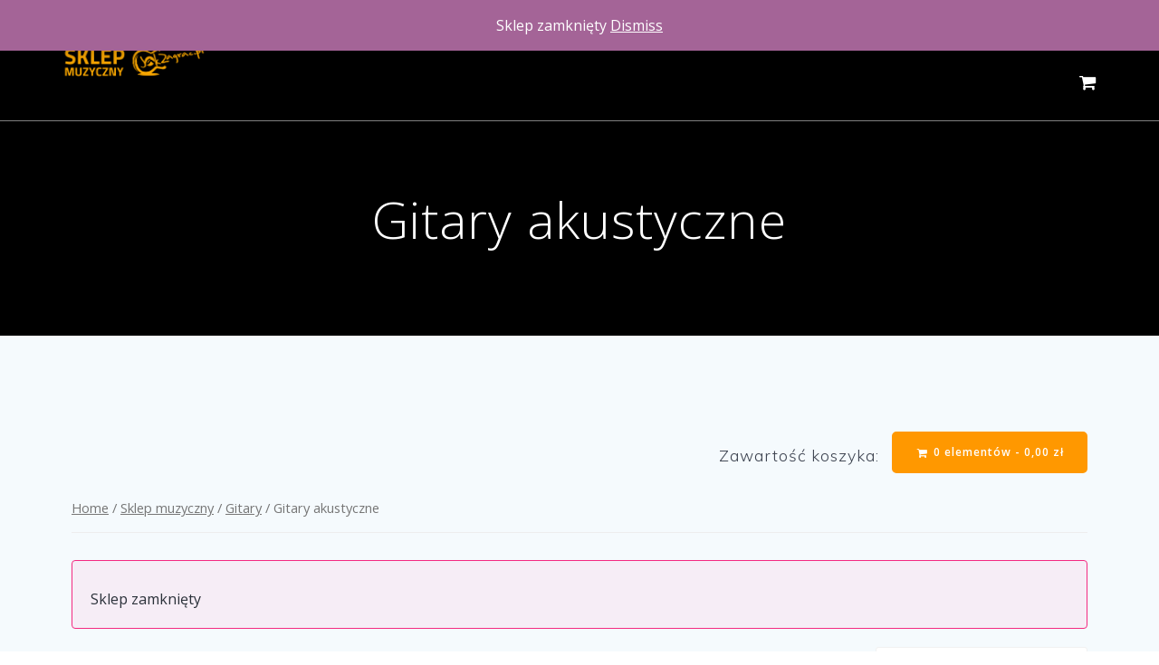

--- FILE ---
content_type: text/html; charset=UTF-8
request_url: https://gitary.jakzagrac.pl/kategoria-produktu/gitary/gitary-akustyczne/
body_size: 16372
content:
<!DOCTYPE html>
<html lang="pl-PL">
<head>
    <meta charset="UTF-8">
    <meta name="viewport" content="width=device-width, initial-scale=1">
    <link rel="profile" href="http://gmpg.org/xfn/11">

	    <script>
        (function (exports, d) {
            var _isReady = false,
                _event,
                _fns = [];

            function onReady(event) {
                d.removeEventListener("DOMContentLoaded", onReady);
                _isReady = true;
                _event = event;
                _fns.forEach(function (_fn) {
                    var fn = _fn[0],
                        context = _fn[1];
                    fn.call(context || exports, window.jQuery);
                });
            }

            function onReadyIe(event) {
                if (d.readyState === "complete") {
                    d.detachEvent("onreadystatechange", onReadyIe);
                    _isReady = true;
                    _event = event;
                    _fns.forEach(function (_fn) {
                        var fn = _fn[0],
                            context = _fn[1];
                        fn.call(context || exports, event);
                    });
                }
            }

            d.addEventListener && d.addEventListener("DOMContentLoaded", onReady) ||
            d.attachEvent && d.attachEvent("onreadystatechange", onReadyIe);

            function domReady(fn, context) {
                if (_isReady) {
                    fn.call(context, _event);
                }

                _fns.push([fn, context]);
            }

            exports.mesmerizeDomReady = domReady;
        })(window, document);
    </script>
	<title>Gitary akustyczne &#8211; Gitary.JakZagrac.pl</title>
<meta name='robots' content='max-image-preview:large' />
<script>window._wca = window._wca || [];</script>
<link rel='dns-prefetch' href='//stats.wp.com' />
<link rel='dns-prefetch' href='//fonts.googleapis.com' />
<link rel="alternate" type="application/rss+xml" title="Gitary.JakZagrac.pl &raquo; Kanał z wpisami" href="https://gitary.jakzagrac.pl/feed/" />
<link rel="alternate" type="application/rss+xml" title="Gitary.JakZagrac.pl &raquo; Kanał z komentarzami" href="https://gitary.jakzagrac.pl/comments/feed/" />
<link rel="alternate" type="application/rss+xml" title="Kanał Gitary.JakZagrac.pl &raquo; Gitary akustyczne Category" href="https://gitary.jakzagrac.pl/kategoria-produktu/gitary/gitary-akustyczne/feed/" />
<style id='wp-img-auto-sizes-contain-inline-css' type='text/css'>
img:is([sizes=auto i],[sizes^="auto," i]){contain-intrinsic-size:3000px 1500px}
/*# sourceURL=wp-img-auto-sizes-contain-inline-css */
</style>
<style id='wp-emoji-styles-inline-css' type='text/css'>

	img.wp-smiley, img.emoji {
		display: inline !important;
		border: none !important;
		box-shadow: none !important;
		height: 1em !important;
		width: 1em !important;
		margin: 0 0.07em !important;
		vertical-align: -0.1em !important;
		background: none !important;
		padding: 0 !important;
	}
/*# sourceURL=wp-emoji-styles-inline-css */
</style>
<style id='wp-block-library-inline-css' type='text/css'>
:root{--wp-block-synced-color:#7a00df;--wp-block-synced-color--rgb:122,0,223;--wp-bound-block-color:var(--wp-block-synced-color);--wp-editor-canvas-background:#ddd;--wp-admin-theme-color:#007cba;--wp-admin-theme-color--rgb:0,124,186;--wp-admin-theme-color-darker-10:#006ba1;--wp-admin-theme-color-darker-10--rgb:0,107,160.5;--wp-admin-theme-color-darker-20:#005a87;--wp-admin-theme-color-darker-20--rgb:0,90,135;--wp-admin-border-width-focus:2px}@media (min-resolution:192dpi){:root{--wp-admin-border-width-focus:1.5px}}.wp-element-button{cursor:pointer}:root .has-very-light-gray-background-color{background-color:#eee}:root .has-very-dark-gray-background-color{background-color:#313131}:root .has-very-light-gray-color{color:#eee}:root .has-very-dark-gray-color{color:#313131}:root .has-vivid-green-cyan-to-vivid-cyan-blue-gradient-background{background:linear-gradient(135deg,#00d084,#0693e3)}:root .has-purple-crush-gradient-background{background:linear-gradient(135deg,#34e2e4,#4721fb 50%,#ab1dfe)}:root .has-hazy-dawn-gradient-background{background:linear-gradient(135deg,#faaca8,#dad0ec)}:root .has-subdued-olive-gradient-background{background:linear-gradient(135deg,#fafae1,#67a671)}:root .has-atomic-cream-gradient-background{background:linear-gradient(135deg,#fdd79a,#004a59)}:root .has-nightshade-gradient-background{background:linear-gradient(135deg,#330968,#31cdcf)}:root .has-midnight-gradient-background{background:linear-gradient(135deg,#020381,#2874fc)}:root{--wp--preset--font-size--normal:16px;--wp--preset--font-size--huge:42px}.has-regular-font-size{font-size:1em}.has-larger-font-size{font-size:2.625em}.has-normal-font-size{font-size:var(--wp--preset--font-size--normal)}.has-huge-font-size{font-size:var(--wp--preset--font-size--huge)}.has-text-align-center{text-align:center}.has-text-align-left{text-align:left}.has-text-align-right{text-align:right}.has-fit-text{white-space:nowrap!important}#end-resizable-editor-section{display:none}.aligncenter{clear:both}.items-justified-left{justify-content:flex-start}.items-justified-center{justify-content:center}.items-justified-right{justify-content:flex-end}.items-justified-space-between{justify-content:space-between}.screen-reader-text{border:0;clip-path:inset(50%);height:1px;margin:-1px;overflow:hidden;padding:0;position:absolute;width:1px;word-wrap:normal!important}.screen-reader-text:focus{background-color:#ddd;clip-path:none;color:#444;display:block;font-size:1em;height:auto;left:5px;line-height:normal;padding:15px 23px 14px;text-decoration:none;top:5px;width:auto;z-index:100000}html :where(.has-border-color){border-style:solid}html :where([style*=border-top-color]){border-top-style:solid}html :where([style*=border-right-color]){border-right-style:solid}html :where([style*=border-bottom-color]){border-bottom-style:solid}html :where([style*=border-left-color]){border-left-style:solid}html :where([style*=border-width]){border-style:solid}html :where([style*=border-top-width]){border-top-style:solid}html :where([style*=border-right-width]){border-right-style:solid}html :where([style*=border-bottom-width]){border-bottom-style:solid}html :where([style*=border-left-width]){border-left-style:solid}html :where(img[class*=wp-image-]){height:auto;max-width:100%}:where(figure){margin:0 0 1em}html :where(.is-position-sticky){--wp-admin--admin-bar--position-offset:var(--wp-admin--admin-bar--height,0px)}@media screen and (max-width:600px){html :where(.is-position-sticky){--wp-admin--admin-bar--position-offset:0px}}
.has-text-align-justify{text-align:justify;}

/*# sourceURL=wp-block-library-inline-css */
</style><style id='global-styles-inline-css' type='text/css'>
:root{--wp--preset--aspect-ratio--square: 1;--wp--preset--aspect-ratio--4-3: 4/3;--wp--preset--aspect-ratio--3-4: 3/4;--wp--preset--aspect-ratio--3-2: 3/2;--wp--preset--aspect-ratio--2-3: 2/3;--wp--preset--aspect-ratio--16-9: 16/9;--wp--preset--aspect-ratio--9-16: 9/16;--wp--preset--color--black: #000000;--wp--preset--color--cyan-bluish-gray: #abb8c3;--wp--preset--color--white: #ffffff;--wp--preset--color--pale-pink: #f78da7;--wp--preset--color--vivid-red: #cf2e2e;--wp--preset--color--luminous-vivid-orange: #ff6900;--wp--preset--color--luminous-vivid-amber: #fcb900;--wp--preset--color--light-green-cyan: #7bdcb5;--wp--preset--color--vivid-green-cyan: #00d084;--wp--preset--color--pale-cyan-blue: #8ed1fc;--wp--preset--color--vivid-cyan-blue: #0693e3;--wp--preset--color--vivid-purple: #9b51e0;--wp--preset--gradient--vivid-cyan-blue-to-vivid-purple: linear-gradient(135deg,rgb(6,147,227) 0%,rgb(155,81,224) 100%);--wp--preset--gradient--light-green-cyan-to-vivid-green-cyan: linear-gradient(135deg,rgb(122,220,180) 0%,rgb(0,208,130) 100%);--wp--preset--gradient--luminous-vivid-amber-to-luminous-vivid-orange: linear-gradient(135deg,rgb(252,185,0) 0%,rgb(255,105,0) 100%);--wp--preset--gradient--luminous-vivid-orange-to-vivid-red: linear-gradient(135deg,rgb(255,105,0) 0%,rgb(207,46,46) 100%);--wp--preset--gradient--very-light-gray-to-cyan-bluish-gray: linear-gradient(135deg,rgb(238,238,238) 0%,rgb(169,184,195) 100%);--wp--preset--gradient--cool-to-warm-spectrum: linear-gradient(135deg,rgb(74,234,220) 0%,rgb(151,120,209) 20%,rgb(207,42,186) 40%,rgb(238,44,130) 60%,rgb(251,105,98) 80%,rgb(254,248,76) 100%);--wp--preset--gradient--blush-light-purple: linear-gradient(135deg,rgb(255,206,236) 0%,rgb(152,150,240) 100%);--wp--preset--gradient--blush-bordeaux: linear-gradient(135deg,rgb(254,205,165) 0%,rgb(254,45,45) 50%,rgb(107,0,62) 100%);--wp--preset--gradient--luminous-dusk: linear-gradient(135deg,rgb(255,203,112) 0%,rgb(199,81,192) 50%,rgb(65,88,208) 100%);--wp--preset--gradient--pale-ocean: linear-gradient(135deg,rgb(255,245,203) 0%,rgb(182,227,212) 50%,rgb(51,167,181) 100%);--wp--preset--gradient--electric-grass: linear-gradient(135deg,rgb(202,248,128) 0%,rgb(113,206,126) 100%);--wp--preset--gradient--midnight: linear-gradient(135deg,rgb(2,3,129) 0%,rgb(40,116,252) 100%);--wp--preset--font-size--small: 13px;--wp--preset--font-size--medium: 20px;--wp--preset--font-size--large: 36px;--wp--preset--font-size--x-large: 42px;--wp--preset--spacing--20: 0.44rem;--wp--preset--spacing--30: 0.67rem;--wp--preset--spacing--40: 1rem;--wp--preset--spacing--50: 1.5rem;--wp--preset--spacing--60: 2.25rem;--wp--preset--spacing--70: 3.38rem;--wp--preset--spacing--80: 5.06rem;--wp--preset--shadow--natural: 6px 6px 9px rgba(0, 0, 0, 0.2);--wp--preset--shadow--deep: 12px 12px 50px rgba(0, 0, 0, 0.4);--wp--preset--shadow--sharp: 6px 6px 0px rgba(0, 0, 0, 0.2);--wp--preset--shadow--outlined: 6px 6px 0px -3px rgb(255, 255, 255), 6px 6px rgb(0, 0, 0);--wp--preset--shadow--crisp: 6px 6px 0px rgb(0, 0, 0);}:where(.is-layout-flex){gap: 0.5em;}:where(.is-layout-grid){gap: 0.5em;}body .is-layout-flex{display: flex;}.is-layout-flex{flex-wrap: wrap;align-items: center;}.is-layout-flex > :is(*, div){margin: 0;}body .is-layout-grid{display: grid;}.is-layout-grid > :is(*, div){margin: 0;}:where(.wp-block-columns.is-layout-flex){gap: 2em;}:where(.wp-block-columns.is-layout-grid){gap: 2em;}:where(.wp-block-post-template.is-layout-flex){gap: 1.25em;}:where(.wp-block-post-template.is-layout-grid){gap: 1.25em;}.has-black-color{color: var(--wp--preset--color--black) !important;}.has-cyan-bluish-gray-color{color: var(--wp--preset--color--cyan-bluish-gray) !important;}.has-white-color{color: var(--wp--preset--color--white) !important;}.has-pale-pink-color{color: var(--wp--preset--color--pale-pink) !important;}.has-vivid-red-color{color: var(--wp--preset--color--vivid-red) !important;}.has-luminous-vivid-orange-color{color: var(--wp--preset--color--luminous-vivid-orange) !important;}.has-luminous-vivid-amber-color{color: var(--wp--preset--color--luminous-vivid-amber) !important;}.has-light-green-cyan-color{color: var(--wp--preset--color--light-green-cyan) !important;}.has-vivid-green-cyan-color{color: var(--wp--preset--color--vivid-green-cyan) !important;}.has-pale-cyan-blue-color{color: var(--wp--preset--color--pale-cyan-blue) !important;}.has-vivid-cyan-blue-color{color: var(--wp--preset--color--vivid-cyan-blue) !important;}.has-vivid-purple-color{color: var(--wp--preset--color--vivid-purple) !important;}.has-black-background-color{background-color: var(--wp--preset--color--black) !important;}.has-cyan-bluish-gray-background-color{background-color: var(--wp--preset--color--cyan-bluish-gray) !important;}.has-white-background-color{background-color: var(--wp--preset--color--white) !important;}.has-pale-pink-background-color{background-color: var(--wp--preset--color--pale-pink) !important;}.has-vivid-red-background-color{background-color: var(--wp--preset--color--vivid-red) !important;}.has-luminous-vivid-orange-background-color{background-color: var(--wp--preset--color--luminous-vivid-orange) !important;}.has-luminous-vivid-amber-background-color{background-color: var(--wp--preset--color--luminous-vivid-amber) !important;}.has-light-green-cyan-background-color{background-color: var(--wp--preset--color--light-green-cyan) !important;}.has-vivid-green-cyan-background-color{background-color: var(--wp--preset--color--vivid-green-cyan) !important;}.has-pale-cyan-blue-background-color{background-color: var(--wp--preset--color--pale-cyan-blue) !important;}.has-vivid-cyan-blue-background-color{background-color: var(--wp--preset--color--vivid-cyan-blue) !important;}.has-vivid-purple-background-color{background-color: var(--wp--preset--color--vivid-purple) !important;}.has-black-border-color{border-color: var(--wp--preset--color--black) !important;}.has-cyan-bluish-gray-border-color{border-color: var(--wp--preset--color--cyan-bluish-gray) !important;}.has-white-border-color{border-color: var(--wp--preset--color--white) !important;}.has-pale-pink-border-color{border-color: var(--wp--preset--color--pale-pink) !important;}.has-vivid-red-border-color{border-color: var(--wp--preset--color--vivid-red) !important;}.has-luminous-vivid-orange-border-color{border-color: var(--wp--preset--color--luminous-vivid-orange) !important;}.has-luminous-vivid-amber-border-color{border-color: var(--wp--preset--color--luminous-vivid-amber) !important;}.has-light-green-cyan-border-color{border-color: var(--wp--preset--color--light-green-cyan) !important;}.has-vivid-green-cyan-border-color{border-color: var(--wp--preset--color--vivid-green-cyan) !important;}.has-pale-cyan-blue-border-color{border-color: var(--wp--preset--color--pale-cyan-blue) !important;}.has-vivid-cyan-blue-border-color{border-color: var(--wp--preset--color--vivid-cyan-blue) !important;}.has-vivid-purple-border-color{border-color: var(--wp--preset--color--vivid-purple) !important;}.has-vivid-cyan-blue-to-vivid-purple-gradient-background{background: var(--wp--preset--gradient--vivid-cyan-blue-to-vivid-purple) !important;}.has-light-green-cyan-to-vivid-green-cyan-gradient-background{background: var(--wp--preset--gradient--light-green-cyan-to-vivid-green-cyan) !important;}.has-luminous-vivid-amber-to-luminous-vivid-orange-gradient-background{background: var(--wp--preset--gradient--luminous-vivid-amber-to-luminous-vivid-orange) !important;}.has-luminous-vivid-orange-to-vivid-red-gradient-background{background: var(--wp--preset--gradient--luminous-vivid-orange-to-vivid-red) !important;}.has-very-light-gray-to-cyan-bluish-gray-gradient-background{background: var(--wp--preset--gradient--very-light-gray-to-cyan-bluish-gray) !important;}.has-cool-to-warm-spectrum-gradient-background{background: var(--wp--preset--gradient--cool-to-warm-spectrum) !important;}.has-blush-light-purple-gradient-background{background: var(--wp--preset--gradient--blush-light-purple) !important;}.has-blush-bordeaux-gradient-background{background: var(--wp--preset--gradient--blush-bordeaux) !important;}.has-luminous-dusk-gradient-background{background: var(--wp--preset--gradient--luminous-dusk) !important;}.has-pale-ocean-gradient-background{background: var(--wp--preset--gradient--pale-ocean) !important;}.has-electric-grass-gradient-background{background: var(--wp--preset--gradient--electric-grass) !important;}.has-midnight-gradient-background{background: var(--wp--preset--gradient--midnight) !important;}.has-small-font-size{font-size: var(--wp--preset--font-size--small) !important;}.has-medium-font-size{font-size: var(--wp--preset--font-size--medium) !important;}.has-large-font-size{font-size: var(--wp--preset--font-size--large) !important;}.has-x-large-font-size{font-size: var(--wp--preset--font-size--x-large) !important;}
/*# sourceURL=global-styles-inline-css */
</style>

<style id='classic-theme-styles-inline-css' type='text/css'>
/*! This file is auto-generated */
.wp-block-button__link{color:#fff;background-color:#32373c;border-radius:9999px;box-shadow:none;text-decoration:none;padding:calc(.667em + 2px) calc(1.333em + 2px);font-size:1.125em}.wp-block-file__button{background:#32373c;color:#fff;text-decoration:none}
/*# sourceURL=/wp-includes/css/classic-themes.min.css */
</style>
<link rel='stylesheet' id='woocommerce-layout-css' href='https://gitary.jakzagrac.pl/wp-content/plugins/woocommerce/assets/css/woocommerce-layout.css?ver=7.2.2' type='text/css' media='all' />
<style id='woocommerce-layout-inline-css' type='text/css'>

	.infinite-scroll .woocommerce-pagination {
		display: none;
	}
/*# sourceURL=woocommerce-layout-inline-css */
</style>
<link rel='stylesheet' id='woocommerce-smallscreen-css' href='https://gitary.jakzagrac.pl/wp-content/plugins/woocommerce/assets/css/woocommerce-smallscreen.css?ver=7.2.2' type='text/css' media='only screen and (max-width: 768px)' />
<link rel='stylesheet' id='woocommerce-general-css' href='https://gitary.jakzagrac.pl/wp-content/plugins/woocommerce/assets/css/woocommerce.css?ver=7.2.2' type='text/css' media='all' />
<link rel='stylesheet' id='mesmerize-woo-css' href='https://gitary.jakzagrac.pl/wp-content/themes/mesmerize-pro/woocommerce.css?ver=1.6.153' type='text/css' media='all' />
<style id='mesmerize-woo-inline-css' type='text/css'>
/* cached */
@media (min-width: 768px) {
 /** .woocommerce ul.products li.product:not(.in-page-section) - 2 */
.woocommerce ul.products li.product:not(.in-page-section) {-webkit-flex-basis: 50%;-moz-flex-basis: 50%;-ms-flex-preferred-size: 50%;flex-basis: 50%;max-width: 50%;}
 /** .woocommerce.single-product .related .products li.product - 2 */
.woocommerce.single-product .related .products li.product {-webkit-flex-basis: 50%;-moz-flex-basis: 50%;-ms-flex-preferred-size: 50%;flex-basis: 50%;max-width: 50%;}
 /** .woocommerce.single-product .upsells .products li.product - 2 */
.woocommerce.single-product .upsells .products li.product {-webkit-flex-basis: 50%;-moz-flex-basis: 50%;-ms-flex-preferred-size: 50%;flex-basis: 50%;max-width: 50%;}
 /** .woocommerce .cart-collaterals .cross-sells .products li.product - 2 */
.woocommerce .cart-collaterals .cross-sells .products li.product {-webkit-flex-basis: 50%;-moz-flex-basis: 50%;-ms-flex-preferred-size: 50%;flex-basis: 50%;max-width: 50%;}}
@media (min-width: 1024px) {
 /** .woocommerce ul.products li.product:not(.in-page-section) - 4 */
.woocommerce ul.products li.product:not(.in-page-section) {-webkit-flex-basis: 25%;-moz-flex-basis: 25%;-ms-flex-preferred-size: 25%;flex-basis: 25%;max-width: 25%;}
 /** .woocommerce.single-product .related .products li.product - 4 */
.woocommerce.single-product .related .products li.product {-webkit-flex-basis: 25%;-moz-flex-basis: 25%;-ms-flex-preferred-size: 25%;flex-basis: 25%;max-width: 25%;}
 /** .woocommerce.single-product .upsells .products li.product - 4 */
.woocommerce.single-product .upsells .products li.product {-webkit-flex-basis: 25%;-moz-flex-basis: 25%;-ms-flex-preferred-size: 25%;flex-basis: 25%;max-width: 25%;}
 /** .woocommerce .cart-collaterals .cross-sells .products li.product - 2 */
.woocommerce .cart-collaterals .cross-sells .products li.product {-webkit-flex-basis: 50%;-moz-flex-basis: 50%;-ms-flex-preferred-size: 50%;flex-basis: 50%;max-width: 50%;}}
/*# sourceURL=mesmerize-woo-inline-css */
</style>
<style id='woocommerce-inline-inline-css' type='text/css'>
.woocommerce form .form-row .required { visibility: visible; }
/*# sourceURL=woocommerce-inline-inline-css */
</style>
<link rel='stylesheet' id='wcz-frontend-css' href='https://gitary.jakzagrac.pl/wp-content/plugins/woocustomizer/assets/css/frontend.css?ver=2.4.6' type='text/css' media='all' />
<link rel='stylesheet' id='woosb-frontend-css' href='https://gitary.jakzagrac.pl/wp-content/plugins/woo-product-bundle-premium/assets/css/frontend.css?ver=6.7.0' type='text/css' media='all' />
<link rel='stylesheet' id='mesmerize-style-css' href='https://gitary.jakzagrac.pl/wp-content/themes/mesmerize-pro/style.min.css?ver=1.6.153' type='text/css' media='all' />
<style id='mesmerize-style-inline-css' type='text/css'>
img.logo.dark, img.custom-logo{width:auto;max-height:70px !important;}
/** cached kirki style */.footer .footer-content{background-color:#fff;}.footer p, .footer{color:#989898;}body{font-family:"Open Sans", Helvetica, Arial, sans-serif;color:#2B313A;}body h1{font-family:Muli, Helvetica, Arial, sans-serif;font-weight:600;font-size:2.625rem;line-height:4rem;letter-spacing:normal;color:#3C424F;}body h2{font-family:Muli, Helvetica, Arial, sans-serif;font-weight:600;font-size:2.188rem;line-height:3rem;letter-spacing:normal;text-transform:none;color:#3C424F;}body h3{font-family:Muli, Helvetica, Arial, sans-serif;font-weight:600;font-size:1.313rem;line-height:2.25rem;letter-spacing:normal;text-transform:none;color:#3C424F;}body h4{font-family:Muli, Helvetica, Arial, sans-serif;font-weight:600;font-size:0.963rem;line-height:1.75rem;letter-spacing:0.0625rem;text-transform:none;color:#3C424F;}body h5{font-family:Muli, Helvetica, Arial, sans-serif;font-weight:800;font-size:0.875rem;line-height:1.5rem;letter-spacing:2px;text-transform:none;color:#3C424F;}body h6{font-family:Muli, Helvetica, Arial, sans-serif;font-weight:800;font-size:0.766rem;line-height:1.375rem;letter-spacing:0.1875rem;color:#3C424F;}.header-homepage:not(.header-slide).color-overlay:before{background:#000000;}.header-homepage:not(.header-slide) .background-overlay,.header-homepage:not(.header-slide).color-overlay::before{opacity:0.6;}.header.color-overlay:before{background:#000000;}.header .background-overlay,.header.color-overlay::before{opacity:0.6;}.header.color-overlay:after{filter:invert(0%) ;}.header-homepage p.header-subtitle2{margin-top:0;margin-bottom:20px;font-family:Roboto, Helvetica, Arial, sans-serif;font-weight:300;font-size:1.4em;line-height:130%;letter-spacing:0px;text-transform:none;color:#ffffff;background:rgba(0,0,0,0);padding-top:0px;padding-bottom:0px;padding-left:0px;padding-right:0px;-webkit-border-radius:0px;-moz-border-radius:0px;border-radius:0px;}.header-homepage h1.hero-title{font-family:Muli, Helvetica, Arial, sans-serif;font-weight:300;font-size:3.3em;line-height:114%;letter-spacing:0.9px;text-transform:none;color:#ffffff;}.header-homepage .hero-title{margin-top:0;margin-bottom:20px;background:rgba(0,0,0,0);padding-top:0px;padding-bottom:0px;padding-left:0px;padding-right:0px;-webkit-border-radius:0px;-moz-border-radius:0px;border-radius:0px;}.header-homepage p.header-subtitle{margin-top:0;margin-bottom:20px;font-family:Muli, Helvetica, Arial, sans-serif;font-weight:300;font-size:1.3em;line-height:130%;letter-spacing:0px;text-transform:none;color:#ffffff;background:rgba(0,0,0,0);padding-top:0px;padding-bottom:0px;padding-left:0px;padding-right:0px;-webkit-border-radius:0px;-moz-border-radius:0px;border-radius:0px;}.header-buttons-wrapper{background:rgba(0,0,0,0);padding-top:0px;padding-bottom:0px;padding-left:0px;padding-right:0px;-webkit-border-radius:0px;-moz-border-radius:0px;border-radius:0px;}.header-homepage .header-description-row{padding-top:10%;padding-bottom:10%;}.inner-header-description{padding-top:6%;padding-bottom:6%;}.inner-header-description .header-subtitle{font-family:Muli, Helvetica, Arial, sans-serif;font-weight:300;font-style:normal;font-size:1.3em;line-height:130%;letter-spacing:0px;text-transform:none;color:#ffffff;}.inner-header-description h1.hero-title{font-family:"Open Sans", Helvetica, Arial, sans-serif;font-weight:300;font-style:normal;font-size:3.5em;line-height:114%;letter-spacing:0.9px;text-transform:none;color:#FFFFFF;}.header-top-bar .header-top-bar-area.area-left span{color:#FFFFFF;}.header-top-bar .header-top-bar-area.area-left i.fa{color:#999;}.header-top-bar .header-top-bar-area.area-left .top-bar-social-icons i{color:#fff;}.header-top-bar .header-top-bar-area.area-left .top-bar-social-icons i:hover{color:#fff;}.header-top-bar .header-top-bar-area.area-left .top-bar-menu > li > a{color:#fff;}.header-top-bar .header-top-bar-area.area-left .top-bar-menu > li > a:hover{color:#fff!important;}.header-top-bar .header-top-bar-area.area-left .top-bar-menu > li > a:visited{color:#fff;}.header-top-bar .header-top-bar-area.area-left span.top-bar-text{color:#fff;}.header-top-bar .header-top-bar-area.area-right span{color:#FFFFFF;}.header-top-bar .header-top-bar-area.area-right i.fa{color:#999;}.header-top-bar .header-top-bar-area.area-right .top-bar-social-icons i{color:#fff;}.header-top-bar .header-top-bar-area.area-right .top-bar-social-icons i:hover{color:#fff;}.header-top-bar .header-top-bar-area.area-right .top-bar-menu > li > a{color:#fff;}.header-top-bar .header-top-bar-area.area-right .top-bar-menu > li > a:hover{color:#fff!important;}.header-top-bar .header-top-bar-area.area-right .top-bar-menu > li > a:visited{color:#fff;}.header-top-bar .header-top-bar-area.area-right span.top-bar-text{color:#fff;}.mesmerize-front-page .navigation-bar.bordered{border-bottom-color:rgba(255, 255, 255, 0.5);border-bottom-width:1px;border-bottom-style:solid;}.mesmerize-inner-page .navigation-bar.bordered{border-bottom-color:rgba(255, 255, 255, 0.5);border-bottom-width:1px;border-bottom-style:solid;}.mesmerize-inner-page .fixto-fixed .main_menu_col, .mesmerize-inner-page .fixto-fixed .main-menu{justify-content:flex-end!important;}.mesmerize-inner-page .navigation-bar.fixto-fixed{background-color:rgba(255, 255, 255, 1)!important;}.mesmerize-inner-page #main_menu > li > a{font-family:"Open Sans", Helvetica, Arial, sans-serif;font-weight:600;font-style:normal;font-size:14px;line-height:160%;letter-spacing:1px;text-transform:uppercase;}.mesmerize-front-page .fixto-fixed .main_menu_col, .mesmerize-front-page .fixto-fixed .main-menu{justify-content:flex-end!important;}.mesmerize-front-page .navigation-bar.fixto-fixed{background-color:rgba(255, 255, 255, 1)!important;}.mesmerize-front-page #main_menu > li > a{font-family:"Open Sans", Helvetica, Arial, sans-serif;font-weight:600;font-style:normal;font-size:14px;line-height:160%;letter-spacing:1px;text-transform:uppercase;}.mesmerize-front-page #main_menu > li li > a{font-family:"Open Sans", Helvetica, Arial, sans-serif;font-weight:600;font-style:normal;font-size:0.875rem;line-height:120%;letter-spacing:0px;text-transform:none;}.mesmerize-front-page .header-nav-area .social-icons a{color:#FFFFFF!important;}.mesmerize-front-page .fixto-fixed .header-nav-area .social-icons a{color:#000000!important;}.mesmerize-front-page  .nav-search.widget_search *{color:#FFFFFF;}.mesmerize-front-page  .nav-search.widget_search input{border-color:#FFFFFF;}.mesmerize-front-page  .nav-search.widget_search input::-webkit-input-placeholder{color:#FFFFFF;}.mesmerize-front-page  .nav-search.widget_search input:-ms-input-placeholder{color:#FFFFFF;}.mesmerize-front-page  .nav-search.widget_search input:-moz-placeholder{color:#FFFFFF;}.mesmerize-front-page .fixto-fixed  .nav-search.widget_search *{color:#000000;}.mesmerize-front-page .fixto-fixed  .nav-search.widget_search input{border-color:#000000;}.mesmerize-front-page .fixto-fixed  .nav-search.widget_search input::-webkit-input-placeholder{color:#000000;}.mesmerize-front-page .fixto-fixed  .nav-search.widget_search input:-ms-input-placeholder{color:#000000;}.mesmerize-front-page .fixto-fixed  .nav-search.widget_search input:-moz-placeholder{color:#000000;}.mesmerize-inner-page .inner_header-nav-area .social-icons a{color:#FFFFFF!important;}.mesmerize-inner-page .fixto-fixed .inner_header-nav-area .social-icons a{color:#000000!important;}.mesmerize-inner-page .nav-search.widget_search *{color:#FFFFFF;}.mesmerize-inner-page .nav-search.widget_search input{border-color:#FFFFFF;}.mesmerize-inner-page .nav-search.widget_search input::-webkit-input-placeholder{color:#FFFFFF;}.mesmerize-inner-page .nav-search.widget_search input:-ms-input-placeholder{color:#FFFFFF;}.mesmerize-inner-page .nav-search.widget_search input:-moz-placeholder{color:#FFFFFF;}.mesmerize-inner-page .fixto-fixed .nav-search.widget_search *{color:#000000;}.mesmerize-inner-page .fixto-fixed .nav-search.widget_search input{border-color:#000000;}.mesmerize-inner-page .fixto-fixed .nav-search.widget_search input::-webkit-input-placeholder{color:#000000;}.mesmerize-inner-page .fixto-fixed .nav-search.widget_search input:-ms-input-placeholder{color:#000000;}.mesmerize-inner-page .fixto-fixed .nav-search.widget_search input:-moz-placeholder{color:#000000;}[data-component="offcanvas"] i.fa{color:#fff!important;}[data-component="offcanvas"] .bubble{background-color:#fff!important;}.fixto-fixed [data-component="offcanvas"] i.fa{color:rgb(0,0,0)!important;}.fixto-fixed [data-component="offcanvas"] .bubble{background-color:rgb(0,0,0)!important;}#offcanvas-wrapper{background-color:rgb(0,0,0)!important;}html.has-offscreen body:after{background-color:rgba(34, 43, 52, 0.7)!important;}#offcanvas-wrapper *:not(.arrow){color:#ffffff!important;}#offcanvas_menu li.open, #offcanvas_menu li.current-menu-item, #offcanvas_menu li.current-menu-item > a, #offcanvas_menu li.current_page_item, #offcanvas_menu li.current_page_item > a{background-color:#FFFFFF;}#offcanvas_menu li.open > a, #offcanvas_menu li.open > a > i, #offcanvas_menu li.current-menu-item > a, #offcanvas_menu li.current_page_item > a{color:#FF9800!important;}#offcanvas_menu li.open > a, #offcanvas_menu li.current-menu-item > a, #offcanvas_menu li.current_page_item > a{border-left-color:#FF9800!important;}#offcanvas_menu li > ul{background-color:#686B77;}#offcanvas_menu li > a{font-family:"Open Sans", Helvetica, Arial, sans-serif;font-weight:400;font-size:0.875rem;line-height:100%;letter-spacing:0px;text-transform:none;}.navigation-bar.homepage:not(.coloured-nav) a.text-logo,.navigation-bar.homepage:not(.coloured-nav) #main_menu li.logo > a.text-logo,.navigation-bar.homepage:not(.coloured-nav) #main_menu li.logo > a.text-logo:hover{color:#fff;font-family:inherit;font-weight:600;font-size:1.6rem;line-height:100%;letter-spacing:0px;text-transform:uppercase;}.navigation-bar.homepage.fixto-fixed a.text-logo,.navigation-bar.homepage.fixto-fixed .dark-logo a.text-logo{color:#4a4a4a!important;}.navigation-bar:not(.homepage) a.text-logo,.navigation-bar:not(.homepage) #main_menu li.logo > a.text-logo,.navigation-bar:not(.homepage) #main_menu li.logo > a.text-logo:hover,.navigation-bar:not(.homepage) a.text-logo,.navigation-bar:not(.homepage) #main_menu li.logo > a.text-logo,.navigation-bar:not(.homepage) #main_menu li.logo > a.text-logo:hover{color:#fff;font-family:inherit;font-weight:600;font-size:1.6rem;line-height:100%;letter-spacing:0px;text-transform:uppercase;}.navigation-bar.fixto-fixed:not(.homepage) a.text-logo,.navigation-bar.fixto-fixed:not(.homepage) .dark-logo a.text-logo, .navigation-bar.alternate:not(.homepage) a.text-logo, .navigation-bar.alternate:not(.homepage) .dark-logo a.text-logo{color:#4a4a4a!important;}.slide-progress{background:rgba(3, 169, 244, 0.5);height:5px;}.header-slider-navigation.separated .owl-nav .owl-next,.header-slider-navigation.separated .owl-nav .owl-prev{margin-left:40px;margin-right:40px;}.header-slider-navigation .owl-nav .owl-next,.header-slider-navigation .owl-nav .owl-prev{padding:0px;background:rgba(0, 0, 0, 0);}.header-slider-navigation .owl-nav .owl-next i,.header-slider-navigation .owl-nav .owl-prev i{font-size:50px;width:50px;height:50px;color:#ffffff;}.header-slider-navigation .owl-nav .owl-next:hover,.header-slider-navigation .owl-nav .owl-prev:hover{background:rgba(0, 0, 0, 0);}.header-slider-navigation .owl-dots{margin-bottom:0px;margin-top:0px;}.header-slider-navigation .owl-dots .owl-dot span{background:rgba(255,255,255,0.3);}.header-slider-navigation .owl-dots .owl-dot.active span,.header-slider-navigation .owl-dots .owl-dot:hover span{background:#ffffff;}.header-slider-navigation .owl-dots .owl-dot{margin:0px 7px;}@media (min-width: 767px){.footer .footer-content{padding-top:40px;padding-bottom:40px;}}@media (max-width: 1023px){body{font-size:calc( 16px * 0.875 );}}@media (min-width: 1024px){body{font-size:16px;}}@media only screen and (min-width: 768px){body h1{font-size:3rem;}body h2{font-size:2.5rem;}body h3{font-size:1.5rem;}body h4{font-size:1.1rem;}body h5{font-size:1rem;}body h6{font-size:0.875rem;}.header-homepage p.header-subtitle2{font-size:1.4em;}.header-homepage h1.hero-title{font-size:3.5rem;}.header-homepage p.header-subtitle{font-size:1.3em;}.header-content .align-holder{width:85%!important;}.inner-header-description{text-align:center!important;}.inner-header-description .header-subtitle{font-size:1.3em;}.inner-header-description h1.hero-title{font-size:3.5em;}}@media screen and (min-width: 768px){.header-homepage{background-position:center center;}}@media screen and (max-width:767px){.header-homepage .header-description-row{padding-top:10%;padding-bottom:10%;}}
/*# sourceURL=mesmerize-style-inline-css */
</style>
<link rel='stylesheet' id='mesmerize-fonts-css' href="" data-href='https://fonts.googleapis.com/css?family=Open+Sans%3A300%2C400%2C600%2C700%7CMuli%3A300%2C300italic%2C400%2C400italic%2C600%2C600italic%2C700%2C700italic%2C900%2C900italic%7CPlayfair+Display%3A400%2C400italic%2C700%2C700italic&#038;subset=latin%2Clatin-ext&#038;display=swap' type='text/css' media='all' />
<style id='wcz-customizer-custom-css-inline-css' type='text/css'>
.wcz-banner-notice.wcz-notice-two{background-color:rgba(244, 41, 129, 0.06);border:1px solid #f42981;}body.single-product section.upsells{display:none !important;}
/*# sourceURL=wcz-customizer-custom-css-inline-css */
</style>
<link rel='stylesheet' id='mesmerize-style-bundle-css' href='https://gitary.jakzagrac.pl/wp-content/themes/mesmerize-pro/pro/assets/css/theme.bundle.min.css?ver=1.6.153' type='text/css' media='all' />
<link rel='stylesheet' id='jetpack_css-css' href='https://gitary.jakzagrac.pl/wp-content/plugins/jetpack/css/jetpack.css?ver=11.6.2' type='text/css' media='all' />
<script type="text/javascript" src="https://gitary.jakzagrac.pl/wp-includes/js/jquery/jquery.min.js?ver=3.7.1" id="jquery-core-js"></script>
<script type="text/javascript" src="https://gitary.jakzagrac.pl/wp-includes/js/jquery/jquery-migrate.min.js?ver=3.4.1" id="jquery-migrate-js"></script>
<script type="text/javascript" id="jquery-js-after">
/* <![CDATA[ */
    
        (function () {
            function setHeaderTopSpacing() {

                setTimeout(function() {
                  var headerTop = document.querySelector('.header-top');
                  var headers = document.querySelectorAll('.header-wrapper .header,.header-wrapper .header-homepage');

                  for (var i = 0; i < headers.length; i++) {
                      var item = headers[i];
                      item.style.paddingTop = headerTop.getBoundingClientRect().height + "px";
                  }

                    var languageSwitcher = document.querySelector('.mesmerize-language-switcher');

                    if(languageSwitcher){
                        languageSwitcher.style.top = "calc( " +  headerTop.getBoundingClientRect().height + "px + 1rem)" ;
                    }
                    
                }, 100);

             
            }

            window.addEventListener('resize', setHeaderTopSpacing);
            window.mesmerizeSetHeaderTopSpacing = setHeaderTopSpacing
            mesmerizeDomReady(setHeaderTopSpacing);
        })();
    
    
//# sourceURL=jquery-js-after
/* ]]> */
</script>
<script defer type="text/javascript" src="https://stats.wp.com/s-202604.js" id="woocommerce-analytics-js"></script>
<script type="text/javascript" src="https://gitary.jakzagrac.pl/wp-content/themes/mesmerize-pro/assets/js/woo.js?ver=1.6.153" id="mesmerize-woocommerce-js"></script>
<link rel="https://api.w.org/" href="https://gitary.jakzagrac.pl/wp-json/" /><link rel="alternate" title="JSON" type="application/json" href="https://gitary.jakzagrac.pl/wp-json/wp/v2/product_cat/16" /><link rel="EditURI" type="application/rsd+xml" title="RSD" href="https://gitary.jakzagrac.pl/xmlrpc.php?rsd" />
<meta name="generator" content="WordPress 6.9" />
<meta name="generator" content="WooCommerce 7.2.2" />
	<style>img#wpstats{display:none}</style>
		    <script type="text/javascript" data-name="async-styles">
        (function () {
            var links = document.querySelectorAll('link[data-href]');
            for (var i = 0; i < links.length; i++) {
                var item = links[i];
                item.href = item.getAttribute('data-href')
            }
        })();
    </script>
	<style data-prefix="inner_header" data-name="menu-variant-style">
/** cached menu style */.mesmerize-inner-page ul.dropdown-menu > li {  color: #fff; } .mesmerize-inner-page .fixto-fixed ul.dropdown-menu > li {  color: #000000; }  .mesmerize-inner-page ul.dropdown-menu.active-line-bottom > li > a, .mesmerize-inner-page ul.dropdown-menu.active-line-bottom > li > a, ul.dropdown-menu.default > li > a, .mesmerize-inner-page ul.dropdown-menu.default > li > a {   border-bottom: 3px solid transparent; } .mesmerize-inner-page ul.dropdown-menu.active-line-bottom > .current_page_item > a, .mesmerize-inner-page ul.dropdown-menu.active-line-bottom > .current-menu-item > a, ul.dropdown-menu.default > .current_page_item > a, .mesmerize-inner-page ul.dropdown-menu.default > .current-menu-item > a {  border-bottom-color: #FF9800; } .mesmerize-inner-page ul.dropdown-menu.active-line-bottom > li:not(.current-menu-item):not(.current_page_item):hover > a, .mesmerize-inner-page ul.dropdown-menu.active-line-bottom > li:not(.current-menu-item):not(.current_page_item).hover > a, ul.dropdown-menu.default > li:not(.current-menu-item):not(.current_page_item):hover > a, .mesmerize-inner-page ul.dropdown-menu.default > li:not(.current-menu-item):not(.current_page_item).hover > a {  color: #FF9800; } .mesmerize-inner-page .fixto-fixed ul.dropdown-menu.active-line-bottom > .current_page_item > a, .mesmerize-inner-page .fixto-fixed ul.dropdown-menu.active-line-bottom > .current-menu-item > a, .mesmerize-inner-page .fixto-fixed ul.dropdown-menu.default > .current_page_item > a, .mesmerize-inner-page .fixto-fixed ul.dropdown-menu.default > .current-menu-item > a {  border-bottom-color: #FF9800; } .mesmerize-inner-page .fixto-fixed ul.dropdown-menu.active-line-bottom > li:not(.current-menu-item):not(.current_page_item):hover > a, .mesmerize-inner-page .fixto-fixed ul.dropdown-menu.active-line-bottom > li:not(.current-menu-item):not(.current_page_item).hover > a, .mesmerize-inner-page .fixto-fixed ul.dropdown-menu.default > li:not(.current-menu-item):not(.current_page_item):hover > a, .mesmerize-inner-page .fixto-fixed ul.dropdown-menu.default > li:not(.current-menu-item):not(.current_page_item).hover > a {  color: #FF9800; }  .mesmerize-inner-page ul.dropdown-menu.active-line-bottom > .current_page_item > a, .mesmerize-inner-page ul.dropdown-menu.active-line-bottom > .current-menu-item > a {  color: #fff; } .mesmerize-inner-page .fixto-fixed ul.dropdown-menu.active-line-bottom > .current_page_item > a, .mesmerize-inner-page .fixto-fixed ul.dropdown-menu.active-line-bottom > .current-menu-item > a {  color: #000; } .mesmerize-inner-page ul.dropdown-menu ul {  background-color: #fff; }  .mesmerize-inner-page ul.dropdown-menu ul li {  color: #6b7c93; } .mesmerize-inner-page ul.dropdown-menu ul li.hover, .mesmerize-inner-page ul.dropdown-menu ul li:hover {  background-color: #f8f8f8;  color: #000; }</style>
<style data-name="menu-align">
.mesmerize-inner-page .main-menu, .mesmerize-inner-page .main_menu_col {justify-content:flex-end;}</style>
	<noscript><style>.woocommerce-product-gallery{ opacity: 1 !important; }</style></noscript>
		<style id="page-content-custom-styles">
			</style>
	        <style data-name="header-shapes">
            .header.color-overlay:after {background:url(https://gitary.jakzagrac.pl/wp-content/themes/mesmerize-pro/assets/images/header-shapes/circles.png) center center/ cover no-repeat}        </style>
            <style data-name="background-content-colors">
        .mesmerize-inner-page .page-content,
        .mesmerize-inner-page .content,
        .mesmerize-front-page.mesmerize-content-padding .page-content {
            background-color: #F5FAFD;
        }
    </style>
                <style data-name="site-colors">
                /** cached colors style */
                a, .comment-reply-link, a.read-more{ color:#ff9800; } a:hover, .comment-reply-link:hover, .sidebar .widget > ul > li a:hover, a.read-more:hover{ color:#FFAC14; } .contact-form-wrapper input[type=submit], .button, .nav-links .numbers-navigation span.current, .post-comments .navigation .numbers-navigation span.current, .nav-links .numbers-navigation a:hover, .post-comments .navigation .numbers-navigation a:hover{ background-color:#ff9800; border-color:#ff9800; } .contact-form-wrapper input[type=submit]:hover, .nav-links .prev-navigation a:hover, .post-comments .navigation .prev-navigation a:hover, .nav-links .next-navigation a:hover, .post-comments .navigation .next-navigation a:hover, .button:hover{ background-color:#FFAC14; border-color:#FFAC14; } .post-comments, .sidebar .widget, .post-list .post-list-item{ //border-bottom-color:#ff9800; } .nav-links .prev-navigation a, .post-comments .navigation .prev-navigation a, .nav-links .next-navigation a, .post-comments .navigation .next-navigation a{ border-color:#ff9800; color:#ff9800; } .tags-list a:hover{ border-color:#ff9800; background-color:#ff9800; } svg.section-separator-top path.svg-white-bg, svg.section-separator-bottom path.svg-white-bg{ fill: #ff9800; } p.color1{ color : #ff9800; } span.color1{ color : #ff9800; } h1.color1{ color : #ff9800; } h2.color1{ color : #ff9800; } h3.color1{ color : #ff9800; } h4.color1{ color : #ff9800; } h5.color1{ color : #ff9800; } h6.color1{ color : #ff9800; } .card.bg-color1, .bg-color1{ background-color:#ff9800; } a.color1:not(.button){ color:#ff9800; } a.color1:not(.button):hover{ color:#FFAC14; } button.color1, .button.color1{ background-color:#ff9800; border-color:#ff9800; } button.color1:hover, .button.color1:hover{ background-color:#FFAC14; border-color:#FFAC14; } button.outline.color1, .button.outline.color1{ background:none; border-color:#ff9800; color:#ff9800; } button.outline.color1:hover, .button.outline.color1:hover{ background:none; border-color:rgba(255,152,0,0.7); color:rgba(255,152,0,0.9); } i.fa.color1{ color:#ff9800; } i.fa.icon.bordered.color1{ border-color:#ff9800; } i.fa.icon.reverse.color1{ background-color:#ff9800; color: #ffffff; } i.fa.icon.reverse.color-white{ color: #d5d5d5; } i.fa.icon.bordered.color1{ border-color:#ff9800; } i.fa.icon.reverse.bordered.color1{ background-color:#ff9800; color: #ffffff; } .top-right-triangle.color1{ border-right-color:#ff9800; } .checked.decoration-color1 li:before { color:#ff9800; } .stared.decoration-color1 li:before { color:#ff9800; } .card.card-color1{ background-color:#ff9800; } .card.bottom-border-color1{ border-bottom-color: #ff9800; } .grad-180-transparent-color1{  background-image: linear-gradient(180deg, rgba(255,152,0,0) 0%, rgba(255,152,0,0) 50%, rgba(255,152,0,0.6) 78%, rgba(255,152,0,0.9) 100%) !important; } .border-color1{ border-color: #ff9800; } .circle-counter.color1 .circle-bar{ stroke: #ff9800; } p.color2{ color : #ff9800; } span.color2{ color : #ff9800; } h1.color2{ color : #ff9800; } h2.color2{ color : #ff9800; } h3.color2{ color : #ff9800; } h4.color2{ color : #ff9800; } h5.color2{ color : #ff9800; } h6.color2{ color : #ff9800; } .card.bg-color2, .bg-color2{ background-color:#ff9800; } a.color2:not(.button){ color:#ff9800; } a.color2:not(.button):hover{ color:#FFAC14; } button.color2, .button.color2{ background-color:#ff9800; border-color:#ff9800; } button.color2:hover, .button.color2:hover{ background-color:#FFAC14; border-color:#FFAC14; } button.outline.color2, .button.outline.color2{ background:none; border-color:#ff9800; color:#ff9800; } button.outline.color2:hover, .button.outline.color2:hover{ background:none; border-color:rgba(255,152,0,0.7); color:rgba(255,152,0,0.9); } i.fa.color2{ color:#ff9800; } i.fa.icon.bordered.color2{ border-color:#ff9800; } i.fa.icon.reverse.color2{ background-color:#ff9800; color: #ffffff; } i.fa.icon.reverse.color-white{ color: #d5d5d5; } i.fa.icon.bordered.color2{ border-color:#ff9800; } i.fa.icon.reverse.bordered.color2{ background-color:#ff9800; color: #ffffff; } .top-right-triangle.color2{ border-right-color:#ff9800; } .checked.decoration-color2 li:before { color:#ff9800; } .stared.decoration-color2 li:before { color:#ff9800; } .card.card-color2{ background-color:#ff9800; } .card.bottom-border-color2{ border-bottom-color: #ff9800; } .grad-180-transparent-color2{  background-image: linear-gradient(180deg, rgba(255,152,0,0) 0%, rgba(255,152,0,0) 50%, rgba(255,152,0,0.6) 78%, rgba(255,152,0,0.9) 100%) !important; } .border-color2{ border-color: #ff9800; } .circle-counter.color2 .circle-bar{ stroke: #ff9800; } p.color7{ color : #03a9f4; } span.color7{ color : #03a9f4; } h1.color7{ color : #03a9f4; } h2.color7{ color : #03a9f4; } h3.color7{ color : #03a9f4; } h4.color7{ color : #03a9f4; } h5.color7{ color : #03a9f4; } h6.color7{ color : #03a9f4; } .card.bg-color7, .bg-color7{ background-color:#03a9f4; } a.color7:not(.button){ color:#03a9f4; } a.color7:not(.button):hover{ color:#17BDFF; } button.color7, .button.color7{ background-color:#03a9f4; border-color:#03a9f4; } button.color7:hover, .button.color7:hover{ background-color:#17BDFF; border-color:#17BDFF; } button.outline.color7, .button.outline.color7{ background:none; border-color:#03a9f4; color:#03a9f4; } button.outline.color7:hover, .button.outline.color7:hover{ background:none; border-color:rgba(3,169,244,0.7); color:rgba(3,169,244,0.9); } i.fa.color7{ color:#03a9f4; } i.fa.icon.bordered.color7{ border-color:#03a9f4; } i.fa.icon.reverse.color7{ background-color:#03a9f4; color: #ffffff; } i.fa.icon.reverse.color-white{ color: #d5d5d5; } i.fa.icon.bordered.color7{ border-color:#03a9f4; } i.fa.icon.reverse.bordered.color7{ background-color:#03a9f4; color: #ffffff; } .top-right-triangle.color7{ border-right-color:#03a9f4; } .checked.decoration-color7 li:before { color:#03a9f4; } .stared.decoration-color7 li:before { color:#03a9f4; } .card.card-color7{ background-color:#03a9f4; } .card.bottom-border-color7{ border-bottom-color: #03a9f4; } .grad-180-transparent-color7{  background-image: linear-gradient(180deg, rgba(3,169,244,0) 0%, rgba(3,169,244,0) 50%, rgba(3,169,244,0.6) 78%, rgba(3,169,244,0.9) 100%) !important; } .border-color7{ border-color: #03a9f4; } .circle-counter.color7 .circle-bar{ stroke: #03a9f4; } p.color-white{ color : #ffffff; } span.color-white{ color : #ffffff; } h1.color-white{ color : #ffffff; } h2.color-white{ color : #ffffff; } h3.color-white{ color : #ffffff; } h4.color-white{ color : #ffffff; } h5.color-white{ color : #ffffff; } h6.color-white{ color : #ffffff; } .card.bg-color-white, .bg-color-white{ background-color:#ffffff; } a.color-white:not(.button){ color:#ffffff; } a.color-white:not(.button):hover{ color:#FFFFFF; } button.color-white, .button.color-white{ background-color:#ffffff; border-color:#ffffff; } button.color-white:hover, .button.color-white:hover{ background-color:#FFFFFF; border-color:#FFFFFF; } button.outline.color-white, .button.outline.color-white{ background:none; border-color:#ffffff; color:#ffffff; } button.outline.color-white:hover, .button.outline.color-white:hover{ background:none; border-color:rgba(255,255,255,0.7); color:rgba(255,255,255,0.9); } i.fa.color-white{ color:#ffffff; } i.fa.icon.bordered.color-white{ border-color:#ffffff; } i.fa.icon.reverse.color-white{ background-color:#ffffff; color: #ffffff; } i.fa.icon.reverse.color-white{ color: #d5d5d5; } i.fa.icon.bordered.color-white{ border-color:#ffffff; } i.fa.icon.reverse.bordered.color-white{ background-color:#ffffff; color: #ffffff; } .top-right-triangle.color-white{ border-right-color:#ffffff; } .checked.decoration-color-white li:before { color:#ffffff; } .stared.decoration-color-white li:before { color:#ffffff; } .card.card-color-white{ background-color:#ffffff; } .card.bottom-border-color-white{ border-bottom-color: #ffffff; } .grad-180-transparent-color-white{  background-image: linear-gradient(180deg, rgba(255,255,255,0) 0%, rgba(255,255,255,0) 50%, rgba(255,255,255,0.6) 78%, rgba(255,255,255,0.9) 100%) !important; } .border-color-white{ border-color: #ffffff; } .circle-counter.color-white .circle-bar{ stroke: #ffffff; } p.color-black{ color : #000000; } span.color-black{ color : #000000; } h1.color-black{ color : #000000; } h2.color-black{ color : #000000; } h3.color-black{ color : #000000; } h4.color-black{ color : #000000; } h5.color-black{ color : #000000; } h6.color-black{ color : #000000; } .card.bg-color-black, .bg-color-black{ background-color:#000000; } a.color-black:not(.button){ color:#000000; } a.color-black:not(.button):hover{ color:#141414; } button.color-black, .button.color-black{ background-color:#000000; border-color:#000000; } button.color-black:hover, .button.color-black:hover{ background-color:#141414; border-color:#141414; } button.outline.color-black, .button.outline.color-black{ background:none; border-color:#000000; color:#000000; } button.outline.color-black:hover, .button.outline.color-black:hover{ background:none; border-color:rgba(0,0,0,0.7); color:rgba(0,0,0,0.9); } i.fa.color-black{ color:#000000; } i.fa.icon.bordered.color-black{ border-color:#000000; } i.fa.icon.reverse.color-black{ background-color:#000000; color: #ffffff; } i.fa.icon.reverse.color-white{ color: #d5d5d5; } i.fa.icon.bordered.color-black{ border-color:#000000; } i.fa.icon.reverse.bordered.color-black{ background-color:#000000; color: #ffffff; } .top-right-triangle.color-black{ border-right-color:#000000; } .checked.decoration-color-black li:before { color:#000000; } .stared.decoration-color-black li:before { color:#000000; } .card.card-color-black{ background-color:#000000; } .card.bottom-border-color-black{ border-bottom-color: #000000; } .grad-180-transparent-color-black{  background-image: linear-gradient(180deg, rgba(0,0,0,0) 0%, rgba(0,0,0,0) 50%, rgba(0,0,0,0.6) 78%, rgba(0,0,0,0.9) 100%) !important; } .border-color-black{ border-color: #000000; } .circle-counter.color-black .circle-bar{ stroke: #000000; }                 /** cached colors style */
            </style>
                <style data-name="woocommerce-colors">
        

.woocommerce .widget_price_filter .price_slider_amount .button
{
	background-color: #FF9800 !important;
}

.widget_price_filter .ui-slider .ui-slider-range,
.widget_price_filter .ui-slider span.ui-slider-handle,
.widget_price_filter .ui-slider span.ui-slider-handle {
	background-color: #FF9800 !important;
}

.woocommerce input[type=submit],
.woocommerce input[type=button],
.woocommerce a.button,
.woocommerce button.button,
.woocommerce input.button,
.woocommerce #respond input#submit {
	background-color: #FF9800 !important;
	border-color: #FF9800 !important;
}

.woocommerce input[type=submit]:hover,
.woocommerce input[type=button]:hover,
.woocommerce a.button:hover,
.woocommerce button.button:hover,
.woocommerce input.button:hover,
.woocommerce #respond input#submit:hover {
  background-color: #FFA20A !important;
  border-color: #FFA20A !important;
}

.nav-links {
	//border-bottom-color: #FF9800 !important;
}


.woocommerce ul.products li.product .woocommerce-loop-product__link h3:hover {
	color: #FF9800;
}

.nav-links .numbers-navigation a {
	color: #FF9800 !important;
}

.nav-links .numbers-navigation a:hover {
	color: #ffffff !important;
}

.nav-links .numbers-navigation span.current, 
.nav-links .numbers-navigation a:hover {
	background-color: #FF9800 !important;
}

.nav-links .prev-navigation a,
.nav-links .next-navigation a {
	border-color: #FF9800 !important;
	color: #FF9800 !important;
}


.nav-links .prev-navigation a:hover, .nav-links .next-navigation a:hover {
	background-color: #FFA20A !important;
	color: #ffffff !important;
}

.woocommerce ul.products li.product .ope-woo-card-item {
	//border-bottom-color: #FF9800 !important;
}

/*
.sidebar .widget {
	border-top-color: #FF9800 !important;
}

.sidebar .widget:last-child {
	border-bottom-color: #FF9800 !important;
}

.post-list .post-list-item .card {
	border-bottom-color: #FF9800 !important;
}*/

.woocommerce p.stars a {
	color: #FF9800 !important;
}


.woocommerce span.onsale {
	background-color: #FF9800 !important;
}

.woocommerce .price del {
	color: #FFA20A !important;
}

.woocommerce ul.products li.product .price del {
	color: #FFA20A !important;
}

.woocommerce div.product .summary .price del {
	color: #FFA20A !important;
}

.woocommerce .star-rating:before {
	color: #FF9800 !important;
}

.woocommerce .star-rating span:before {
  color: #FF9800 !important;
}

.price del {
	color: #FFA20A !important;
}

.woocommerce .price,
.woocommerce div.product .summary .price
.woocommerce ul.products li.product .price {
	color: #FF9800 !important;
}

.woocommerce div.product .summary .price del {
  font-size: 0.6em;
  color: #5598ef;
}

.woocommerce nav.woocommerce-pagination ul.page-numbers li a:not(.next):not(.prev){
	color: #FF9800 !important;
}

.woocommerce nav.woocommerce-pagination ul.page-numbers li a.next,
.woocommerce nav.woocommerce-pagination ul.page-numbers li a.prev,
.woocommerce nav.woocommerce-pagination ul.page-numbers li span {
	background-color: #FF9800 !important;
}

.woocommerce nav.woocommerce-pagination ul.page-numbers li a.next:hover,
.woocommerce nav.woocommerce-pagination ul.page-numbers li a.prev:hover {
   background-color: #FFA20A !important;
}


.woocommerce .widget_price_filter .price_slider_amount .button:hover {
  background-color: #FFA20A !important;
}


.woocommerce ul.products li.product .ope-woo-card-content-categories a {
	color: #343A40 !important;
}

    </style>
    </head>

<body class="archive tax-product_cat term-gitary-akustyczne term-16 wp-custom-logo wp-theme-mesmerize-pro theme-mesmerize-pro overlap-first-section woocommerce woocommerce-page woocommerce-demo-store woocommerce-no-js wcz-woocommerce mesmerize-inner-page page">
<style>
.screen-reader-text[href="#page-content"]:focus {
   background-color: #f1f1f1;
   border-radius: 3px;
   box-shadow: 0 0 2px 2px rgba(0, 0, 0, 0.6);
   clip: auto !important;
   clip-path: none;
   color: #21759b;

}
</style>
<a class="skip-link screen-reader-text" href="#page-content">Skip to content</a>

<div  id="page-top" class="header-top">
		<div class="navigation-bar bordered"  data-sticky='0'  data-sticky-mobile='1'  data-sticky-to='top' >
    <div class="navigation-wrapper white-logo fixed-dark-logo">
    	<div class="row basis-auto">
	        <div class="logo_col col-xs col-sm-fit">
	            <a href="https://gitary.jakzagrac.pl/" class="logo-link dark" rel="home" itemprop="url"  data-type="group"  data-dynamic-mod="true"><img width="2144" height="841" src="https://gitary.jakzagrac.pl/wp-content/uploads/2021/12/Sklep-muzyczny-gitary-l1.png" class="logo dark" alt="sklep z gitarami" itemprop="logo" decoding="async" fetchpriority="high" srcset="https://gitary.jakzagrac.pl/wp-content/uploads/2021/12/Sklep-muzyczny-gitary-l1.png 2144w, https://gitary.jakzagrac.pl/wp-content/uploads/2021/12/Sklep-muzyczny-gitary-l1-500x196.png 500w, https://gitary.jakzagrac.pl/wp-content/uploads/2021/12/Sklep-muzyczny-gitary-l1-300x118.png 300w, https://gitary.jakzagrac.pl/wp-content/uploads/2021/12/Sklep-muzyczny-gitary-l1-1024x402.png 1024w, https://gitary.jakzagrac.pl/wp-content/uploads/2021/12/Sklep-muzyczny-gitary-l1-768x301.png 768w, https://gitary.jakzagrac.pl/wp-content/uploads/2021/12/Sklep-muzyczny-gitary-l1-1536x603.png 1536w, https://gitary.jakzagrac.pl/wp-content/uploads/2021/12/Sklep-muzyczny-gitary-l1-2048x803.png 2048w, https://gitary.jakzagrac.pl/wp-content/uploads/2021/12/Sklep-muzyczny-gitary-l1-1920x753.png 1920w" sizes="(max-width: 2144px) 100vw, 2144px" /></a><a href="https://gitary.jakzagrac.pl/" class="custom-logo-link" data-type="group"  data-dynamic-mod="true" rel="home"><img width="2144" height="841" src="https://gitary.jakzagrac.pl/wp-content/uploads/2021/12/Sklep-muzyczny-gitary-l2.png" class="custom-logo" alt="Gitary.JakZagrac.pl" decoding="async" srcset="https://gitary.jakzagrac.pl/wp-content/uploads/2021/12/Sklep-muzyczny-gitary-l2.png 2144w, https://gitary.jakzagrac.pl/wp-content/uploads/2021/12/Sklep-muzyczny-gitary-l2-500x196.png 500w, https://gitary.jakzagrac.pl/wp-content/uploads/2021/12/Sklep-muzyczny-gitary-l2-300x118.png 300w, https://gitary.jakzagrac.pl/wp-content/uploads/2021/12/Sklep-muzyczny-gitary-l2-1024x402.png 1024w, https://gitary.jakzagrac.pl/wp-content/uploads/2021/12/Sklep-muzyczny-gitary-l2-768x301.png 768w, https://gitary.jakzagrac.pl/wp-content/uploads/2021/12/Sklep-muzyczny-gitary-l2-1536x603.png 1536w, https://gitary.jakzagrac.pl/wp-content/uploads/2021/12/Sklep-muzyczny-gitary-l2-2048x803.png 2048w, https://gitary.jakzagrac.pl/wp-content/uploads/2021/12/Sklep-muzyczny-gitary-l2-1920x753.png 1920w" sizes="(max-width: 2144px) 100vw, 2144px" /></a>	        </div>
	        <div class="main_menu_col col-xs">
	            <div id="mainmenu_container" class="row"><ul id="main_menu" class="active-line-bottom main-menu dropdown-menu"><li id="menu-item-56" class="menu-item menu-item-type-post_type menu-item-object-page current-menu-ancestor current_page_ancestor menu-item-has-children menu-item-56"><a href="https://gitary.jakzagrac.pl/sklep/">SKLEP: KATEGORIE</a>
<ul class="sub-menu">
	<li id="menu-item-23" class="menu-item menu-item-type-post_type menu-item-object-page menu-item-23"><a href="https://gitary.jakzagrac.pl/sklep/">Wszystkie produkty</a></li>
	<li id="menu-item-1073" class="menu-item menu-item-type-custom menu-item-object-custom menu-item-1073"><a href="https://gitary.jakzagrac.pl/kategoria-produktu/promocje/">Promocje</a></li>
	<li id="menu-item-33" class="menu-item menu-item-type-custom menu-item-object-custom current-menu-ancestor current-menu-parent menu-item-has-children menu-item-33"><a href="https://gitary.jakzagrac.pl/kategoria-produktu/gitary/">Gitary</a>
	<ul class="sub-menu">
		<li id="menu-item-32" class="menu-item menu-item-type-custom menu-item-object-custom menu-item-32"><a href="https://gitary.jakzagrac.pl/kategoria-produktu/gitary/gitary-klasyczne/">Gitary klasyczne</a></li>
		<li id="menu-item-31" class="menu-item menu-item-type-custom menu-item-object-custom current-menu-item menu-item-31"><a href="https://gitary.jakzagrac.pl/kategoria-produktu/gitary/gitary-akustyczne/" aria-current="page">Gitary akustyczne</a></li>
		<li id="menu-item-57" class="menu-item menu-item-type-custom menu-item-object-custom menu-item-57"><a href="https://gitary.jakzagrac.pl/kategoria-produktu/gitary/gitary-dla-leworecznych/">Gitary dla leworęcznych</a></li>
		<li id="menu-item-58" class="menu-item menu-item-type-custom menu-item-object-custom menu-item-58"><a href="https://gitary.jakzagrac.pl/kategoria-produktu/gitary/gitary-elektro-klasyczne/">Gitary elektro-klasyczne</a></li>
		<li id="menu-item-59" class="menu-item menu-item-type-custom menu-item-object-custom menu-item-59"><a href="https://gitary.jakzagrac.pl/kategoria-produktu/gitary/gitary-elektro-akustyczne/">Gitary elektro-akustyczne</a></li>
		<li id="menu-item-60" class="menu-item menu-item-type-custom menu-item-object-custom menu-item-60"><a href="https://gitary.jakzagrac.pl/kategoria-produktu/gitary/gitary-elektryczne/">Gitary elektryczne</a></li>
	</ul>
</li>
	<li id="menu-item-61" class="menu-item menu-item-type-custom menu-item-object-custom menu-item-61"><a href="https://gitary.jakzagrac.pl/kategoria-produktu/gitary-dla-dzieci/">Gitary dla dzieci</a></li>
	<li id="menu-item-62" class="menu-item menu-item-type-custom menu-item-object-custom menu-item-has-children menu-item-62"><a href="https://gitary.jakzagrac.pl/kategoria-produktu/akcesoria-do-gitary/">Akcesoria do gitary</a>
	<ul class="sub-menu">
		<li id="menu-item-63" class="menu-item menu-item-type-custom menu-item-object-custom menu-item-63"><a href="https://gitary.jakzagrac.pl/kategoria-produktu/akcesoria-do-gitary/stroik-do-gitary/">Stroiki / Tunery</a></li>
		<li id="menu-item-64" class="menu-item menu-item-type-custom menu-item-object-custom menu-item-64"><a href="https://gitary.jakzagrac.pl/kategoria-produktu/akcesoria-do-gitary/struny-do-gitary/">Struny do gitary</a></li>
		<li id="menu-item-65" class="menu-item menu-item-type-custom menu-item-object-custom menu-item-65"><a href="https://gitary.jakzagrac.pl/kategoria-produktu/akcesoria-do-gitary/pokrowiec-na-gitare/">Pokrowce / Futerały</a></li>
		<li id="menu-item-66" class="menu-item menu-item-type-custom menu-item-object-custom menu-item-66"><a href="https://gitary.jakzagrac.pl/kategoria-produktu/akcesoria-do-gitary/kostki-do-gitary/">Kostki do gitary</a></li>
		<li id="menu-item-67" class="menu-item menu-item-type-custom menu-item-object-custom menu-item-67"><a href="https://gitary.jakzagrac.pl/kategoria-produktu/akcesoria-do-gitary/paski-gitarowe/">Paski do gitary</a></li>
		<li id="menu-item-68" class="menu-item menu-item-type-custom menu-item-object-custom menu-item-68"><a href="https://gitary.jakzagrac.pl/kategoria-produktu/akcesoria-do-gitary/kapodaster-do-gitary/">Kapodastery</a></li>
		<li id="menu-item-69" class="menu-item menu-item-type-custom menu-item-object-custom menu-item-69"><a href="https://gitary.jakzagrac.pl/kategoria-produktu/akcesoria-do-gitary/stojak-na-gitare/">Stojaki / Haki na gitarę</a></li>
		<li id="menu-item-70" class="menu-item menu-item-type-custom menu-item-object-custom menu-item-70"><a href="https://gitary.jakzagrac.pl/kategoria-produktu/akcesoria-do-gitary/pielegnacja-gitary/">Pielęgnacja gitary</a></li>
		<li id="menu-item-71" class="menu-item menu-item-type-custom menu-item-object-custom menu-item-71"><a href="https://gitary.jakzagrac.pl/kategoria-produktu/akcesoria-do-gitary/czesci-do-gitary/">Części do gitary</a></li>
		<li id="menu-item-1188" class="menu-item menu-item-type-custom menu-item-object-custom menu-item-1188"><a href="https://gitary.jakzagrac.pl/kategoria-produktu/akcesoria-do-gitary/inne-akcesoria-gitarowe/">Inne akcesoria</a></li>
	</ul>
</li>
	<li id="menu-item-476" class="menu-item menu-item-type-custom menu-item-object-custom menu-item-476"><a href="https://gitary.jakzagrac.pl/kategoria-produktu/ukulele/">Ukulele</a></li>
	<li id="menu-item-1163" class="menu-item menu-item-type-custom menu-item-object-custom menu-item-1163"><a href="https://gitary.jakzagrac.pl/kategoria-produktu/pakiety-gitarowe/">Pakiety / Zestawy</a></li>
</ul>
</li>
<li id="menu-item-26" class="menu-item menu-item-type-custom menu-item-object-custom menu-item-26"><a href="https://gitary.jakzagrac.pl/kategoria-produktu/promocje/">Promocje</a></li>
<li id="menu-item-25" class="menu-item menu-item-type-custom menu-item-object-custom menu-item-25"><a href="https://gitary.jakzagrac.pl/blog/">Porady</a></li>
<li id="menu-item-24" class="menu-item menu-item-type-custom menu-item-object-custom menu-item-24"><a href="https://gitary.jakzagrac.pl/pierwszagitara/">Pierwsza gitara</a></li>
<li id="menu-item-28" class="menu-item menu-item-type-custom menu-item-object-custom menu-item-has-children menu-item-28"><a href="https://gitary.jakzagrac.pl/kontakt/">Kontakt</a>
<ul class="sub-menu">
	<li id="menu-item-384" class="menu-item menu-item-type-post_type menu-item-object-page menu-item-384"><a href="https://gitary.jakzagrac.pl/dostawa/">Dostawa</a></li>
</ul>
</li>
<li id="menu-item-22" class="menu-item menu-item-type-post_type menu-item-object-page menu-item-22"><a href="https://gitary.jakzagrac.pl/koszyk/">Koszyk</a></li>
<li id="menu-item-27" class="menu-item menu-item-type-custom menu-item-object-custom menu-item-27"><a href="https://jakzagrac.pl">Wróć na JakZagrac.pl</a></li>
<li class="mesmerize-menu-cart"><a href="https://gitary.jakzagrac.pl/koszyk/"><span><i class='fa fa-shopping-cart'></i><span class='cart-label'>Koszyk</span></span></a><div class='mesmerize-woo-header-cart'><div class="widget woocommerce widget_shopping_cart"><h2 class="widgettitle">Cart</h2><div class="widget_shopping_cart_content"></div></div></div></li></ul></div>    <a href="#" data-component="offcanvas" data-target="#offcanvas-wrapper" data-direction="right" data-width="300px" data-push="false">
        <div class="bubble"></div>
        <i class="fa fa-bars"></i>
    </a>
    <div id="offcanvas-wrapper" class="hide force-hide  offcanvas-right">
        <div class="offcanvas-top">
            <div class="logo-holder">
                <a href="https://gitary.jakzagrac.pl/" class="logo-link dark" rel="home" itemprop="url"  data-type="group"  data-dynamic-mod="true"><img width="2144" height="841" src="https://gitary.jakzagrac.pl/wp-content/uploads/2021/12/Sklep-muzyczny-gitary-l1.png" class="logo dark" alt="sklep z gitarami" itemprop="logo" decoding="async" srcset="https://gitary.jakzagrac.pl/wp-content/uploads/2021/12/Sklep-muzyczny-gitary-l1.png 2144w, https://gitary.jakzagrac.pl/wp-content/uploads/2021/12/Sklep-muzyczny-gitary-l1-500x196.png 500w, https://gitary.jakzagrac.pl/wp-content/uploads/2021/12/Sklep-muzyczny-gitary-l1-300x118.png 300w, https://gitary.jakzagrac.pl/wp-content/uploads/2021/12/Sklep-muzyczny-gitary-l1-1024x402.png 1024w, https://gitary.jakzagrac.pl/wp-content/uploads/2021/12/Sklep-muzyczny-gitary-l1-768x301.png 768w, https://gitary.jakzagrac.pl/wp-content/uploads/2021/12/Sklep-muzyczny-gitary-l1-1536x603.png 1536w, https://gitary.jakzagrac.pl/wp-content/uploads/2021/12/Sklep-muzyczny-gitary-l1-2048x803.png 2048w, https://gitary.jakzagrac.pl/wp-content/uploads/2021/12/Sklep-muzyczny-gitary-l1-1920x753.png 1920w" sizes="(max-width: 2144px) 100vw, 2144px" /></a><a href="https://gitary.jakzagrac.pl/" class="custom-logo-link" data-type="group"  data-dynamic-mod="true" rel="home"><img width="2144" height="841" src="https://gitary.jakzagrac.pl/wp-content/uploads/2021/12/Sklep-muzyczny-gitary-l2.png" class="custom-logo" alt="Gitary.JakZagrac.pl" decoding="async" srcset="https://gitary.jakzagrac.pl/wp-content/uploads/2021/12/Sklep-muzyczny-gitary-l2.png 2144w, https://gitary.jakzagrac.pl/wp-content/uploads/2021/12/Sklep-muzyczny-gitary-l2-500x196.png 500w, https://gitary.jakzagrac.pl/wp-content/uploads/2021/12/Sklep-muzyczny-gitary-l2-300x118.png 300w, https://gitary.jakzagrac.pl/wp-content/uploads/2021/12/Sklep-muzyczny-gitary-l2-1024x402.png 1024w, https://gitary.jakzagrac.pl/wp-content/uploads/2021/12/Sklep-muzyczny-gitary-l2-768x301.png 768w, https://gitary.jakzagrac.pl/wp-content/uploads/2021/12/Sklep-muzyczny-gitary-l2-1536x603.png 1536w, https://gitary.jakzagrac.pl/wp-content/uploads/2021/12/Sklep-muzyczny-gitary-l2-2048x803.png 2048w, https://gitary.jakzagrac.pl/wp-content/uploads/2021/12/Sklep-muzyczny-gitary-l2-1920x753.png 1920w" sizes="(max-width: 2144px) 100vw, 2144px" /></a>            </div>
        </div>
        <div id="offcanvas-menu" class="menu-glowne-menu-container"><ul id="offcanvas_menu" class="offcanvas_menu"><li class="menu-item menu-item-type-post_type menu-item-object-page current-menu-ancestor current_page_ancestor menu-item-has-children menu-item-56"><a href="https://gitary.jakzagrac.pl/sklep/">SKLEP: KATEGORIE</a>
<ul class="sub-menu">
	<li class="menu-item menu-item-type-post_type menu-item-object-page menu-item-23"><a href="https://gitary.jakzagrac.pl/sklep/">Wszystkie produkty</a></li>
	<li class="menu-item menu-item-type-custom menu-item-object-custom menu-item-1073"><a href="https://gitary.jakzagrac.pl/kategoria-produktu/promocje/">Promocje</a></li>
	<li class="menu-item menu-item-type-custom menu-item-object-custom current-menu-ancestor current-menu-parent menu-item-has-children menu-item-33"><a href="https://gitary.jakzagrac.pl/kategoria-produktu/gitary/">Gitary</a>
	<ul class="sub-menu">
		<li class="menu-item menu-item-type-custom menu-item-object-custom menu-item-32"><a href="https://gitary.jakzagrac.pl/kategoria-produktu/gitary/gitary-klasyczne/">Gitary klasyczne</a></li>
		<li class="menu-item menu-item-type-custom menu-item-object-custom current-menu-item menu-item-31"><a href="https://gitary.jakzagrac.pl/kategoria-produktu/gitary/gitary-akustyczne/" aria-current="page">Gitary akustyczne</a></li>
		<li class="menu-item menu-item-type-custom menu-item-object-custom menu-item-57"><a href="https://gitary.jakzagrac.pl/kategoria-produktu/gitary/gitary-dla-leworecznych/">Gitary dla leworęcznych</a></li>
		<li class="menu-item menu-item-type-custom menu-item-object-custom menu-item-58"><a href="https://gitary.jakzagrac.pl/kategoria-produktu/gitary/gitary-elektro-klasyczne/">Gitary elektro-klasyczne</a></li>
		<li class="menu-item menu-item-type-custom menu-item-object-custom menu-item-59"><a href="https://gitary.jakzagrac.pl/kategoria-produktu/gitary/gitary-elektro-akustyczne/">Gitary elektro-akustyczne</a></li>
		<li class="menu-item menu-item-type-custom menu-item-object-custom menu-item-60"><a href="https://gitary.jakzagrac.pl/kategoria-produktu/gitary/gitary-elektryczne/">Gitary elektryczne</a></li>
	</ul>
</li>
	<li class="menu-item menu-item-type-custom menu-item-object-custom menu-item-61"><a href="https://gitary.jakzagrac.pl/kategoria-produktu/gitary-dla-dzieci/">Gitary dla dzieci</a></li>
	<li class="menu-item menu-item-type-custom menu-item-object-custom menu-item-has-children menu-item-62"><a href="https://gitary.jakzagrac.pl/kategoria-produktu/akcesoria-do-gitary/">Akcesoria do gitary</a>
	<ul class="sub-menu">
		<li class="menu-item menu-item-type-custom menu-item-object-custom menu-item-63"><a href="https://gitary.jakzagrac.pl/kategoria-produktu/akcesoria-do-gitary/stroik-do-gitary/">Stroiki / Tunery</a></li>
		<li class="menu-item menu-item-type-custom menu-item-object-custom menu-item-64"><a href="https://gitary.jakzagrac.pl/kategoria-produktu/akcesoria-do-gitary/struny-do-gitary/">Struny do gitary</a></li>
		<li class="menu-item menu-item-type-custom menu-item-object-custom menu-item-65"><a href="https://gitary.jakzagrac.pl/kategoria-produktu/akcesoria-do-gitary/pokrowiec-na-gitare/">Pokrowce / Futerały</a></li>
		<li class="menu-item menu-item-type-custom menu-item-object-custom menu-item-66"><a href="https://gitary.jakzagrac.pl/kategoria-produktu/akcesoria-do-gitary/kostki-do-gitary/">Kostki do gitary</a></li>
		<li class="menu-item menu-item-type-custom menu-item-object-custom menu-item-67"><a href="https://gitary.jakzagrac.pl/kategoria-produktu/akcesoria-do-gitary/paski-gitarowe/">Paski do gitary</a></li>
		<li class="menu-item menu-item-type-custom menu-item-object-custom menu-item-68"><a href="https://gitary.jakzagrac.pl/kategoria-produktu/akcesoria-do-gitary/kapodaster-do-gitary/">Kapodastery</a></li>
		<li class="menu-item menu-item-type-custom menu-item-object-custom menu-item-69"><a href="https://gitary.jakzagrac.pl/kategoria-produktu/akcesoria-do-gitary/stojak-na-gitare/">Stojaki / Haki na gitarę</a></li>
		<li class="menu-item menu-item-type-custom menu-item-object-custom menu-item-70"><a href="https://gitary.jakzagrac.pl/kategoria-produktu/akcesoria-do-gitary/pielegnacja-gitary/">Pielęgnacja gitary</a></li>
		<li class="menu-item menu-item-type-custom menu-item-object-custom menu-item-71"><a href="https://gitary.jakzagrac.pl/kategoria-produktu/akcesoria-do-gitary/czesci-do-gitary/">Części do gitary</a></li>
		<li class="menu-item menu-item-type-custom menu-item-object-custom menu-item-1188"><a href="https://gitary.jakzagrac.pl/kategoria-produktu/akcesoria-do-gitary/inne-akcesoria-gitarowe/">Inne akcesoria</a></li>
	</ul>
</li>
	<li class="menu-item menu-item-type-custom menu-item-object-custom menu-item-476"><a href="https://gitary.jakzagrac.pl/kategoria-produktu/ukulele/">Ukulele</a></li>
	<li class="menu-item menu-item-type-custom menu-item-object-custom menu-item-1163"><a href="https://gitary.jakzagrac.pl/kategoria-produktu/pakiety-gitarowe/">Pakiety / Zestawy</a></li>
</ul>
</li>
<li class="menu-item menu-item-type-custom menu-item-object-custom menu-item-26"><a href="https://gitary.jakzagrac.pl/kategoria-produktu/promocje/">Promocje</a></li>
<li class="menu-item menu-item-type-custom menu-item-object-custom menu-item-25"><a href="https://gitary.jakzagrac.pl/blog/">Porady</a></li>
<li class="menu-item menu-item-type-custom menu-item-object-custom menu-item-24"><a href="https://gitary.jakzagrac.pl/pierwszagitara/">Pierwsza gitara</a></li>
<li class="menu-item menu-item-type-custom menu-item-object-custom menu-item-has-children menu-item-28"><a href="https://gitary.jakzagrac.pl/kontakt/">Kontakt</a>
<ul class="sub-menu">
	<li class="menu-item menu-item-type-post_type menu-item-object-page menu-item-384"><a href="https://gitary.jakzagrac.pl/dostawa/">Dostawa</a></li>
</ul>
</li>
<li class="menu-item menu-item-type-post_type menu-item-object-page menu-item-22"><a href="https://gitary.jakzagrac.pl/koszyk/">Koszyk</a></li>
<li class="menu-item menu-item-type-custom menu-item-object-custom menu-item-27"><a href="https://jakzagrac.pl">Wróć na JakZagrac.pl</a></li>
<li class="mesmerize-menu-cart-secondary"><a href="https://gitary.jakzagrac.pl/koszyk/"><span><i class='fa fa-shopping-cart'></i><span class='cart-label'>Koszyk</span></span></a></li></ul></div>
            <div data-type="group"  data-dynamic-mod="true" class="social-icons">
        
    </div>

        </div>
    	        </div>
	    </div>
    </div>
</div>
</div>

<div id="page" class="site">
    <div class="header-wrapper">
        <div  class='header  color-overlay' style='; background:#000000'>
            								    <div class="inner-header-description gridContainer">
        <div class="row header-description-row">
    <div class="col-xs col-xs-12">
        <h1 class="hero-title">
            Gitary akustyczne        </h1>
            </div>
        </div>
    </div>
        <script>
		if (window.mesmerizeSetHeaderTopSpacing) {
			window.mesmerizeSetHeaderTopSpacing();
		}
    </script>
    <div class='split-header'></div>                    </div>
    </div>
    <div  id='page-content' class="page-content">
        <div class="page-column content gridContainer">
            <div class="page-row row">
                                <div class="woocommerce-page-content enabled-sidebars-0 col-sm">
                    
			
			
			
				    <div class="cart-contents-content">
        <h4>Zawartość koszyka:</h4>
        
    <a class="cart-contents button" href="https://gitary.jakzagrac.pl/koszyk/" title="Zobacz zawartość koszyka">
        <i class="fa fa-shopping-cart"></i>
        0 elementów - <span class="woocommerce-Price-amount amount">0,00&nbsp;<span class="woocommerce-Price-currencySymbol">&#122;&#322;</span></span></a>
            <nav class="woocommerce-breadcrumb"><a href="https://gitary.jakzagrac.pl">Home</a>&nbsp;&#47;&nbsp;<a href="https://gitary.jakzagrac.pl/sklep/">Sklep muzyczny</a>&nbsp;&#47;&nbsp;<a href="https://gitary.jakzagrac.pl/kategoria-produktu/gitary/">Gitary</a>&nbsp;&#47;&nbsp;Gitary akustyczne</nav>    </div>
    <div class="woocommerce-notices-wrapper"></div>    <div class="wcz-banner-notice wcz-notice-two">
        <h4><span></span></h4>
        <p>Sklep zamknięty</p>
    </div><p class="woocommerce-result-count">
	Showing all 5 results</p>
<form class="woocommerce-ordering" method="get">
	<select name="orderby" class="orderby" aria-label="Shop order">
					<option value="popularity"  selected='selected'>Sort by popularity</option>
					<option value="rating" >Sort by average rating</option>
					<option value="date" >Sort by latest</option>
					<option value="price" >Sort by price: low to high</option>
					<option value="price-desc" >Sort by price: high to low</option>
			</select>
	<input type="hidden" name="paged" value="1" />
	</form>

				<ul class="products columns-4">

																																																																																																		
				</ul>

				
				                </div>
                            </div>
        </div>
    </div>
<div  class='footer footer-simple'>
    <div  class='footer-content center-xs' style=''>
        <div class="gridContainer">
	        <div class="row middle-xs footer-content-row">
	            <div class="footer-content-col col-xs-12">
	                    <p  class="copyright" data-type="group" >© 2026 Sklep muzyczny JakZagrac.pl<br>GreenON Sp. z o.o. ul. Puszkina 67, 43-175 Wyry<br>NIP: 6351858562
KRS: 0000916998
REGON: 389711018</p>	            </div>
	        </div>
	    </div>
    </div>
</div>
	</div>
<script type="speculationrules">
{"prefetch":[{"source":"document","where":{"and":[{"href_matches":"/*"},{"not":{"href_matches":["/wp-*.php","/wp-admin/*","/wp-content/uploads/*","/wp-content/*","/wp-content/plugins/*","/wp-content/themes/mesmerize-pro/*","/*\\?(.+)"]}},{"not":{"selector_matches":"a[rel~=\"nofollow\"]"}},{"not":{"selector_matches":".no-prefetch, .no-prefetch a"}}]},"eagerness":"conservative"}]}
</script>
<p class="woocommerce-store-notice demo_store" data-notice-id="fbac57ca0eb20e6789e12a9ca27b8b67" style="display:none;">Sklep zamknięty <a href="#" class="woocommerce-store-notice__dismiss-link">Dismiss</a></p><script type="application/ld+json">{"@context":"https:\/\/schema.org\/","@type":"BreadcrumbList","itemListElement":[{"@type":"ListItem","position":1,"item":{"name":"Home","@id":"https:\/\/gitary.jakzagrac.pl"}},{"@type":"ListItem","position":2,"item":{"name":"Sklep muzyczny","@id":"https:\/\/gitary.jakzagrac.pl\/sklep\/"}},{"@type":"ListItem","position":3,"item":{"name":"Gitary","@id":"https:\/\/gitary.jakzagrac.pl\/kategoria-produktu\/gitary\/"}},{"@type":"ListItem","position":4,"item":{"name":"Gitary akustyczne","@id":"https:\/\/gitary.jakzagrac.pl\/kategoria-produktu\/gitary\/gitary-akustyczne\/"}}]}</script>	<script type="text/javascript">
		(function () {
			var c = document.body.className;
			c = c.replace(/woocommerce-no-js/, 'woocommerce-js');
			document.body.className = c;
		})();
	</script>
	    <script>
        /(trident|msie)/i.test(navigator.userAgent) && document.getElementById && window.addEventListener && window.addEventListener("hashchange", function () {
            var t, e = location.hash.substring(1);
            /^[A-z0-9_-]+$/.test(e) && (t = document.getElementById(e)) && (/^(?:a|select|input|button|textarea)$/i.test(t.tagName) || (t.tabIndex = -1), t.focus())
        }, !1);
    </script>
	<script type="text/javascript" src="https://gitary.jakzagrac.pl/wp-content/plugins/woocommerce/assets/js/jquery-blockui/jquery.blockUI.min.js?ver=2.7.0-wc.7.2.2" id="jquery-blockui-js"></script>
<script type="text/javascript" id="wc-add-to-cart-js-extra">
/* <![CDATA[ */
var wc_add_to_cart_params = {"ajax_url":"/wp-admin/admin-ajax.php","wc_ajax_url":"/?wc-ajax=%%endpoint%%","i18n_view_cart":"View cart","cart_url":"https://gitary.jakzagrac.pl/koszyk/","is_cart":"","cart_redirect_after_add":"no"};
//# sourceURL=wc-add-to-cart-js-extra
/* ]]> */
</script>
<script type="text/javascript" src="https://gitary.jakzagrac.pl/wp-content/plugins/woocommerce/assets/js/frontend/add-to-cart.min.js?ver=7.2.2" id="wc-add-to-cart-js"></script>
<script type="text/javascript" src="https://gitary.jakzagrac.pl/wp-content/plugins/woocommerce/assets/js/js-cookie/js.cookie.min.js?ver=2.1.4-wc.7.2.2" id="js-cookie-js"></script>
<script type="text/javascript" id="woocommerce-js-extra">
/* <![CDATA[ */
var woocommerce_params = {"ajax_url":"/wp-admin/admin-ajax.php","wc_ajax_url":"/?wc-ajax=%%endpoint%%"};
//# sourceURL=woocommerce-js-extra
/* ]]> */
</script>
<script type="text/javascript" src="https://gitary.jakzagrac.pl/wp-content/plugins/woocommerce/assets/js/frontend/woocommerce.min.js?ver=7.2.2" id="woocommerce-js"></script>
<script type="text/javascript" id="wc-cart-fragments-js-extra">
/* <![CDATA[ */
var wc_cart_fragments_params = {"ajax_url":"/wp-admin/admin-ajax.php","wc_ajax_url":"/?wc-ajax=%%endpoint%%","cart_hash_key":"wc_cart_hash_3489ea1159142f161b029eaf21b4f507","fragment_name":"wc_fragments_3489ea1159142f161b029eaf21b4f507","request_timeout":"5000"};
//# sourceURL=wc-cart-fragments-js-extra
/* ]]> */
</script>
<script type="text/javascript" src="https://gitary.jakzagrac.pl/wp-content/plugins/woocommerce/assets/js/frontend/cart-fragments.min.js?ver=7.2.2" id="wc-cart-fragments-js"></script>
<script type="text/javascript" id="wc-cart-fragments-js-after">
/* <![CDATA[ */
		jQuery( 'body' ).bind( 'wc_fragments_refreshed', function() {
			var jetpackLazyImagesLoadEvent;
			try {
				jetpackLazyImagesLoadEvent = new Event( 'jetpack-lazy-images-load', {
					bubbles: true,
					cancelable: true
				} );
			} catch ( e ) {
				jetpackLazyImagesLoadEvent = document.createEvent( 'Event' )
				jetpackLazyImagesLoadEvent.initEvent( 'jetpack-lazy-images-load', true, true );
			}
			jQuery( 'body' ).get( 0 ).dispatchEvent( jetpackLazyImagesLoadEvent );
		} );
		
//# sourceURL=wc-cart-fragments-js-after
/* ]]> */
</script>
<script type="text/javascript" id="woosb-frontend-js-extra">
/* <![CDATA[ */
var woosb_vars = {"price_decimals":"2","price_format":"%2$s\u00a0%1$s","price_thousand_separator":"","price_decimal_separator":",","currency_symbol":"z\u0142","trim_zeros":"","change_image":"no","bundled_price":"no","bundled_price_from":"regular_price","change_price":"no","price_selector":".summary \u003E .price","saved_text":"(saved [d])","price_text":"Cena pakietu:","alert_selection":"Please select a purchasable variation for [name] before adding this bundle to the cart.","alert_empty":"Wybierz przynajmniej jeden produkt przed dodaniem tego pakietu do koszyka.","alert_min":"Please choose at least a total quantity of [min] products before adding this bundle to the cart.","alert_max":"Sorry, you can only choose at max a total quantity of [max] products before adding this bundle to the cart.","alert_total_min":"The total must meet the minimum amount of [min].","alert_total_max":"The total must meet the maximum amount of [max]."};
//# sourceURL=woosb-frontend-js-extra
/* ]]> */
</script>
<script type="text/javascript" src="https://gitary.jakzagrac.pl/wp-content/plugins/woo-product-bundle-premium/assets/js/frontend.js?ver=6.7.0" id="woosb-frontend-js"></script>
<script type="text/javascript"  defer="defer" src="https://gitary.jakzagrac.pl/wp-includes/js/imagesloaded.min.js?ver=5.0.0" id="imagesloaded-js"></script>
<script type="text/javascript"  defer="defer" src="https://gitary.jakzagrac.pl/wp-includes/js/masonry.min.js?ver=4.2.2" id="masonry-js"></script>
<script type="text/javascript" id="mesmerize-theme-js-extra">
/* <![CDATA[ */
var mesmerize_theme_pro_settings = {"reveal-effect":{"enabled":false}};
//# sourceURL=mesmerize-theme-js-extra
/* ]]> */
</script>
<script type="text/javascript"  defer="defer" src="https://gitary.jakzagrac.pl/wp-content/themes/mesmerize-pro/pro/assets/js/theme.bundle.min.js?ver=1.6.153" id="mesmerize-theme-js"></script>
<script id="wp-emoji-settings" type="application/json">
{"baseUrl":"https://s.w.org/images/core/emoji/17.0.2/72x72/","ext":".png","svgUrl":"https://s.w.org/images/core/emoji/17.0.2/svg/","svgExt":".svg","source":{"concatemoji":"https://gitary.jakzagrac.pl/wp-includes/js/wp-emoji-release.min.js?ver=6.9"}}
</script>
<script type="module">
/* <![CDATA[ */
/*! This file is auto-generated */
const a=JSON.parse(document.getElementById("wp-emoji-settings").textContent),o=(window._wpemojiSettings=a,"wpEmojiSettingsSupports"),s=["flag","emoji"];function i(e){try{var t={supportTests:e,timestamp:(new Date).valueOf()};sessionStorage.setItem(o,JSON.stringify(t))}catch(e){}}function c(e,t,n){e.clearRect(0,0,e.canvas.width,e.canvas.height),e.fillText(t,0,0);t=new Uint32Array(e.getImageData(0,0,e.canvas.width,e.canvas.height).data);e.clearRect(0,0,e.canvas.width,e.canvas.height),e.fillText(n,0,0);const a=new Uint32Array(e.getImageData(0,0,e.canvas.width,e.canvas.height).data);return t.every((e,t)=>e===a[t])}function p(e,t){e.clearRect(0,0,e.canvas.width,e.canvas.height),e.fillText(t,0,0);var n=e.getImageData(16,16,1,1);for(let e=0;e<n.data.length;e++)if(0!==n.data[e])return!1;return!0}function u(e,t,n,a){switch(t){case"flag":return n(e,"\ud83c\udff3\ufe0f\u200d\u26a7\ufe0f","\ud83c\udff3\ufe0f\u200b\u26a7\ufe0f")?!1:!n(e,"\ud83c\udde8\ud83c\uddf6","\ud83c\udde8\u200b\ud83c\uddf6")&&!n(e,"\ud83c\udff4\udb40\udc67\udb40\udc62\udb40\udc65\udb40\udc6e\udb40\udc67\udb40\udc7f","\ud83c\udff4\u200b\udb40\udc67\u200b\udb40\udc62\u200b\udb40\udc65\u200b\udb40\udc6e\u200b\udb40\udc67\u200b\udb40\udc7f");case"emoji":return!a(e,"\ud83e\u1fac8")}return!1}function f(e,t,n,a){let r;const o=(r="undefined"!=typeof WorkerGlobalScope&&self instanceof WorkerGlobalScope?new OffscreenCanvas(300,150):document.createElement("canvas")).getContext("2d",{willReadFrequently:!0}),s=(o.textBaseline="top",o.font="600 32px Arial",{});return e.forEach(e=>{s[e]=t(o,e,n,a)}),s}function r(e){var t=document.createElement("script");t.src=e,t.defer=!0,document.head.appendChild(t)}a.supports={everything:!0,everythingExceptFlag:!0},new Promise(t=>{let n=function(){try{var e=JSON.parse(sessionStorage.getItem(o));if("object"==typeof e&&"number"==typeof e.timestamp&&(new Date).valueOf()<e.timestamp+604800&&"object"==typeof e.supportTests)return e.supportTests}catch(e){}return null}();if(!n){if("undefined"!=typeof Worker&&"undefined"!=typeof OffscreenCanvas&&"undefined"!=typeof URL&&URL.createObjectURL&&"undefined"!=typeof Blob)try{var e="postMessage("+f.toString()+"("+[JSON.stringify(s),u.toString(),c.toString(),p.toString()].join(",")+"));",a=new Blob([e],{type:"text/javascript"});const r=new Worker(URL.createObjectURL(a),{name:"wpTestEmojiSupports"});return void(r.onmessage=e=>{i(n=e.data),r.terminate(),t(n)})}catch(e){}i(n=f(s,u,c,p))}t(n)}).then(e=>{for(const n in e)a.supports[n]=e[n],a.supports.everything=a.supports.everything&&a.supports[n],"flag"!==n&&(a.supports.everythingExceptFlag=a.supports.everythingExceptFlag&&a.supports[n]);var t;a.supports.everythingExceptFlag=a.supports.everythingExceptFlag&&!a.supports.flag,a.supports.everything||((t=a.source||{}).concatemoji?r(t.concatemoji):t.wpemoji&&t.twemoji&&(r(t.twemoji),r(t.wpemoji)))});
//# sourceURL=https://gitary.jakzagrac.pl/wp-includes/js/wp-emoji-loader.min.js
/* ]]> */
</script>
	<script src='https://stats.wp.com/e-202604.js' defer></script>
	<script>
		_stq = window._stq || [];
		_stq.push([ 'view', {v:'ext',blog:'201034091',post:'0',tz:'0',srv:'gitary.jakzagrac.pl',j:'1:11.6.2'} ]);
		_stq.push([ 'clickTrackerInit', '201034091', '0' ]);
	</script></body>
</html>

<!-- Page generated by LiteSpeed Cache 5.3.1 on 2026-01-21 22:02:08 -->